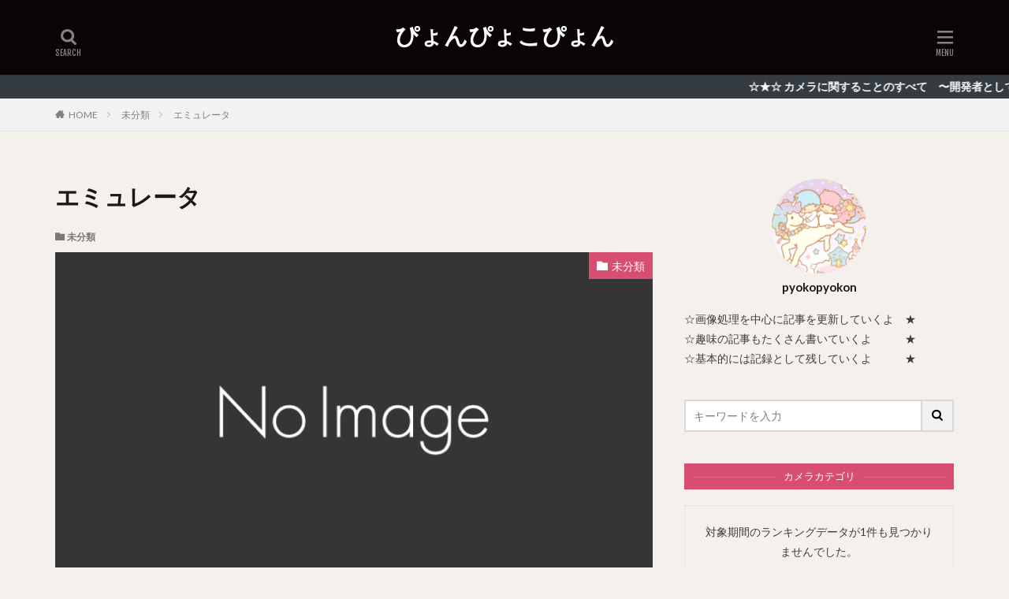

--- FILE ---
content_type: text/html; charset=UTF-8
request_url: https://pyokopyokon.com/2019/12/24/%E3%82%A8%E3%83%9F%E3%83%A5%E3%83%AC%E3%83%BC%E3%82%BF/
body_size: 13460
content:

<!DOCTYPE html>

<html lang="ja" prefix="og: http://ogp.me/ns#" class="t-html 
">

<head prefix="og: http://ogp.me/ns# fb: http://ogp.me/ns/fb# article: http://ogp.me/ns/article#">
<meta charset="UTF-8">
<title>エミュレータ│ぴょんぴょこぴょん</title>
<meta name='robots' content='max-image-preview:large' />
<link rel='stylesheet' id='dashicons-css' href='https://pyokopyokon.com/wp-includes/css/dashicons.min.css?ver=6.3.7' type='text/css' media='all' />
<link rel='stylesheet' id='thickbox-css' href='https://pyokopyokon.com/wp-includes/js/thickbox/thickbox.css?ver=6.3.7' type='text/css' media='all' />
<link rel='stylesheet' id='wp-block-library-css' href='https://pyokopyokon.com/wp-includes/css/dist/block-library/style.min.css?ver=6.3.7' type='text/css' media='all' />
<style id='classic-theme-styles-inline-css' type='text/css'>
/*! This file is auto-generated */
.wp-block-button__link{color:#fff;background-color:#32373c;border-radius:9999px;box-shadow:none;text-decoration:none;padding:calc(.667em + 2px) calc(1.333em + 2px);font-size:1.125em}.wp-block-file__button{background:#32373c;color:#fff;text-decoration:none}
</style>
<style id='global-styles-inline-css' type='text/css'>
body{--wp--preset--color--black: #000000;--wp--preset--color--cyan-bluish-gray: #abb8c3;--wp--preset--color--white: #ffffff;--wp--preset--color--pale-pink: #f78da7;--wp--preset--color--vivid-red: #cf2e2e;--wp--preset--color--luminous-vivid-orange: #ff6900;--wp--preset--color--luminous-vivid-amber: #fcb900;--wp--preset--color--light-green-cyan: #7bdcb5;--wp--preset--color--vivid-green-cyan: #00d084;--wp--preset--color--pale-cyan-blue: #8ed1fc;--wp--preset--color--vivid-cyan-blue: #0693e3;--wp--preset--color--vivid-purple: #9b51e0;--wp--preset--gradient--vivid-cyan-blue-to-vivid-purple: linear-gradient(135deg,rgba(6,147,227,1) 0%,rgb(155,81,224) 100%);--wp--preset--gradient--light-green-cyan-to-vivid-green-cyan: linear-gradient(135deg,rgb(122,220,180) 0%,rgb(0,208,130) 100%);--wp--preset--gradient--luminous-vivid-amber-to-luminous-vivid-orange: linear-gradient(135deg,rgba(252,185,0,1) 0%,rgba(255,105,0,1) 100%);--wp--preset--gradient--luminous-vivid-orange-to-vivid-red: linear-gradient(135deg,rgba(255,105,0,1) 0%,rgb(207,46,46) 100%);--wp--preset--gradient--very-light-gray-to-cyan-bluish-gray: linear-gradient(135deg,rgb(238,238,238) 0%,rgb(169,184,195) 100%);--wp--preset--gradient--cool-to-warm-spectrum: linear-gradient(135deg,rgb(74,234,220) 0%,rgb(151,120,209) 20%,rgb(207,42,186) 40%,rgb(238,44,130) 60%,rgb(251,105,98) 80%,rgb(254,248,76) 100%);--wp--preset--gradient--blush-light-purple: linear-gradient(135deg,rgb(255,206,236) 0%,rgb(152,150,240) 100%);--wp--preset--gradient--blush-bordeaux: linear-gradient(135deg,rgb(254,205,165) 0%,rgb(254,45,45) 50%,rgb(107,0,62) 100%);--wp--preset--gradient--luminous-dusk: linear-gradient(135deg,rgb(255,203,112) 0%,rgb(199,81,192) 50%,rgb(65,88,208) 100%);--wp--preset--gradient--pale-ocean: linear-gradient(135deg,rgb(255,245,203) 0%,rgb(182,227,212) 50%,rgb(51,167,181) 100%);--wp--preset--gradient--electric-grass: linear-gradient(135deg,rgb(202,248,128) 0%,rgb(113,206,126) 100%);--wp--preset--gradient--midnight: linear-gradient(135deg,rgb(2,3,129) 0%,rgb(40,116,252) 100%);--wp--preset--font-size--small: 13px;--wp--preset--font-size--medium: 20px;--wp--preset--font-size--large: 36px;--wp--preset--font-size--x-large: 42px;--wp--preset--spacing--20: 0.44rem;--wp--preset--spacing--30: 0.67rem;--wp--preset--spacing--40: 1rem;--wp--preset--spacing--50: 1.5rem;--wp--preset--spacing--60: 2.25rem;--wp--preset--spacing--70: 3.38rem;--wp--preset--spacing--80: 5.06rem;--wp--preset--shadow--natural: 6px 6px 9px rgba(0, 0, 0, 0.2);--wp--preset--shadow--deep: 12px 12px 50px rgba(0, 0, 0, 0.4);--wp--preset--shadow--sharp: 6px 6px 0px rgba(0, 0, 0, 0.2);--wp--preset--shadow--outlined: 6px 6px 0px -3px rgba(255, 255, 255, 1), 6px 6px rgba(0, 0, 0, 1);--wp--preset--shadow--crisp: 6px 6px 0px rgba(0, 0, 0, 1);}:where(.is-layout-flex){gap: 0.5em;}:where(.is-layout-grid){gap: 0.5em;}body .is-layout-flow > .alignleft{float: left;margin-inline-start: 0;margin-inline-end: 2em;}body .is-layout-flow > .alignright{float: right;margin-inline-start: 2em;margin-inline-end: 0;}body .is-layout-flow > .aligncenter{margin-left: auto !important;margin-right: auto !important;}body .is-layout-constrained > .alignleft{float: left;margin-inline-start: 0;margin-inline-end: 2em;}body .is-layout-constrained > .alignright{float: right;margin-inline-start: 2em;margin-inline-end: 0;}body .is-layout-constrained > .aligncenter{margin-left: auto !important;margin-right: auto !important;}body .is-layout-constrained > :where(:not(.alignleft):not(.alignright):not(.alignfull)){max-width: var(--wp--style--global--content-size);margin-left: auto !important;margin-right: auto !important;}body .is-layout-constrained > .alignwide{max-width: var(--wp--style--global--wide-size);}body .is-layout-flex{display: flex;}body .is-layout-flex{flex-wrap: wrap;align-items: center;}body .is-layout-flex > *{margin: 0;}body .is-layout-grid{display: grid;}body .is-layout-grid > *{margin: 0;}:where(.wp-block-columns.is-layout-flex){gap: 2em;}:where(.wp-block-columns.is-layout-grid){gap: 2em;}:where(.wp-block-post-template.is-layout-flex){gap: 1.25em;}:where(.wp-block-post-template.is-layout-grid){gap: 1.25em;}.has-black-color{color: var(--wp--preset--color--black) !important;}.has-cyan-bluish-gray-color{color: var(--wp--preset--color--cyan-bluish-gray) !important;}.has-white-color{color: var(--wp--preset--color--white) !important;}.has-pale-pink-color{color: var(--wp--preset--color--pale-pink) !important;}.has-vivid-red-color{color: var(--wp--preset--color--vivid-red) !important;}.has-luminous-vivid-orange-color{color: var(--wp--preset--color--luminous-vivid-orange) !important;}.has-luminous-vivid-amber-color{color: var(--wp--preset--color--luminous-vivid-amber) !important;}.has-light-green-cyan-color{color: var(--wp--preset--color--light-green-cyan) !important;}.has-vivid-green-cyan-color{color: var(--wp--preset--color--vivid-green-cyan) !important;}.has-pale-cyan-blue-color{color: var(--wp--preset--color--pale-cyan-blue) !important;}.has-vivid-cyan-blue-color{color: var(--wp--preset--color--vivid-cyan-blue) !important;}.has-vivid-purple-color{color: var(--wp--preset--color--vivid-purple) !important;}.has-black-background-color{background-color: var(--wp--preset--color--black) !important;}.has-cyan-bluish-gray-background-color{background-color: var(--wp--preset--color--cyan-bluish-gray) !important;}.has-white-background-color{background-color: var(--wp--preset--color--white) !important;}.has-pale-pink-background-color{background-color: var(--wp--preset--color--pale-pink) !important;}.has-vivid-red-background-color{background-color: var(--wp--preset--color--vivid-red) !important;}.has-luminous-vivid-orange-background-color{background-color: var(--wp--preset--color--luminous-vivid-orange) !important;}.has-luminous-vivid-amber-background-color{background-color: var(--wp--preset--color--luminous-vivid-amber) !important;}.has-light-green-cyan-background-color{background-color: var(--wp--preset--color--light-green-cyan) !important;}.has-vivid-green-cyan-background-color{background-color: var(--wp--preset--color--vivid-green-cyan) !important;}.has-pale-cyan-blue-background-color{background-color: var(--wp--preset--color--pale-cyan-blue) !important;}.has-vivid-cyan-blue-background-color{background-color: var(--wp--preset--color--vivid-cyan-blue) !important;}.has-vivid-purple-background-color{background-color: var(--wp--preset--color--vivid-purple) !important;}.has-black-border-color{border-color: var(--wp--preset--color--black) !important;}.has-cyan-bluish-gray-border-color{border-color: var(--wp--preset--color--cyan-bluish-gray) !important;}.has-white-border-color{border-color: var(--wp--preset--color--white) !important;}.has-pale-pink-border-color{border-color: var(--wp--preset--color--pale-pink) !important;}.has-vivid-red-border-color{border-color: var(--wp--preset--color--vivid-red) !important;}.has-luminous-vivid-orange-border-color{border-color: var(--wp--preset--color--luminous-vivid-orange) !important;}.has-luminous-vivid-amber-border-color{border-color: var(--wp--preset--color--luminous-vivid-amber) !important;}.has-light-green-cyan-border-color{border-color: var(--wp--preset--color--light-green-cyan) !important;}.has-vivid-green-cyan-border-color{border-color: var(--wp--preset--color--vivid-green-cyan) !important;}.has-pale-cyan-blue-border-color{border-color: var(--wp--preset--color--pale-cyan-blue) !important;}.has-vivid-cyan-blue-border-color{border-color: var(--wp--preset--color--vivid-cyan-blue) !important;}.has-vivid-purple-border-color{border-color: var(--wp--preset--color--vivid-purple) !important;}.has-vivid-cyan-blue-to-vivid-purple-gradient-background{background: var(--wp--preset--gradient--vivid-cyan-blue-to-vivid-purple) !important;}.has-light-green-cyan-to-vivid-green-cyan-gradient-background{background: var(--wp--preset--gradient--light-green-cyan-to-vivid-green-cyan) !important;}.has-luminous-vivid-amber-to-luminous-vivid-orange-gradient-background{background: var(--wp--preset--gradient--luminous-vivid-amber-to-luminous-vivid-orange) !important;}.has-luminous-vivid-orange-to-vivid-red-gradient-background{background: var(--wp--preset--gradient--luminous-vivid-orange-to-vivid-red) !important;}.has-very-light-gray-to-cyan-bluish-gray-gradient-background{background: var(--wp--preset--gradient--very-light-gray-to-cyan-bluish-gray) !important;}.has-cool-to-warm-spectrum-gradient-background{background: var(--wp--preset--gradient--cool-to-warm-spectrum) !important;}.has-blush-light-purple-gradient-background{background: var(--wp--preset--gradient--blush-light-purple) !important;}.has-blush-bordeaux-gradient-background{background: var(--wp--preset--gradient--blush-bordeaux) !important;}.has-luminous-dusk-gradient-background{background: var(--wp--preset--gradient--luminous-dusk) !important;}.has-pale-ocean-gradient-background{background: var(--wp--preset--gradient--pale-ocean) !important;}.has-electric-grass-gradient-background{background: var(--wp--preset--gradient--electric-grass) !important;}.has-midnight-gradient-background{background: var(--wp--preset--gradient--midnight) !important;}.has-small-font-size{font-size: var(--wp--preset--font-size--small) !important;}.has-medium-font-size{font-size: var(--wp--preset--font-size--medium) !important;}.has-large-font-size{font-size: var(--wp--preset--font-size--large) !important;}.has-x-large-font-size{font-size: var(--wp--preset--font-size--x-large) !important;}
.wp-block-navigation a:where(:not(.wp-element-button)){color: inherit;}
:where(.wp-block-post-template.is-layout-flex){gap: 1.25em;}:where(.wp-block-post-template.is-layout-grid){gap: 1.25em;}
:where(.wp-block-columns.is-layout-flex){gap: 2em;}:where(.wp-block-columns.is-layout-grid){gap: 2em;}
.wp-block-pullquote{font-size: 1.5em;line-height: 1.6;}
</style>
<link rel='stylesheet' id='ppress-frontend-css' href='https://pyokopyokon.com/wp-content/plugins/wp-user-avatar/assets/css/frontend.min.css?ver=4.13.0' type='text/css' media='all' />
<link rel='stylesheet' id='ppress-flatpickr-css' href='https://pyokopyokon.com/wp-content/plugins/wp-user-avatar/assets/flatpickr/flatpickr.min.css?ver=4.13.0' type='text/css' media='all' />
<link rel='stylesheet' id='ppress-select2-css' href='https://pyokopyokon.com/wp-content/plugins/wp-user-avatar/assets/select2/select2.min.css?ver=6.3.7' type='text/css' media='all' />
<script src='https://pyokopyokon.com/wp-includes/js/jquery/jquery.min.js?ver=3.7.0' id='jquery-core-js'></script>
<script src='https://pyokopyokon.com/wp-includes/js/jquery/jquery-migrate.min.js?ver=3.4.1' id='jquery-migrate-js'></script>
<script src='https://pyokopyokon.com/wp-content/plugins/wp-user-avatar/assets/flatpickr/flatpickr.min.js?ver=4.13.0' id='ppress-flatpickr-js'></script>
<script src='https://pyokopyokon.com/wp-content/plugins/wp-user-avatar/assets/select2/select2.min.js?ver=4.13.0' id='ppress-select2-js'></script>
<link rel="https://api.w.org/" href="https://pyokopyokon.com/wp-json/" /><link rel="alternate" type="application/json" href="https://pyokopyokon.com/wp-json/wp/v2/posts/5479" /><link rel="alternate" type="application/json+oembed" href="https://pyokopyokon.com/wp-json/oembed/1.0/embed?url=https%3A%2F%2Fpyokopyokon.com%2F2019%2F12%2F24%2F%25e3%2582%25a8%25e3%2583%259f%25e3%2583%25a5%25e3%2583%25ac%25e3%2583%25bc%25e3%2582%25bf%2F" />
<link rel="alternate" type="text/xml+oembed" href="https://pyokopyokon.com/wp-json/oembed/1.0/embed?url=https%3A%2F%2Fpyokopyokon.com%2F2019%2F12%2F24%2F%25e3%2582%25a8%25e3%2583%259f%25e3%2583%25a5%25e3%2583%25ac%25e3%2583%25bc%25e3%2582%25bf%2F&#038;format=xml" />
<link class="css-async" rel href="https://pyokopyokon.com/wp-content/themes/the-thor/css/icon.min.css">
<link class="css-async" rel href="https://fonts.googleapis.com/css?family=Lato:100,300,400,700,900">
<link class="css-async" rel href="https://fonts.googleapis.com/css?family=Fjalla+One">
<link rel="stylesheet" href="https://fonts.googleapis.com/css?family=Noto+Sans+JP:100,200,300,400,500,600,700,800,900">
<link rel="stylesheet" href="https://pyokopyokon.com/wp-content/themes/the-thor/style.min.css">
<link class="css-async" rel href="https://pyokopyokon.com/wp-content/themes/the-thor-child/style-user.css?1552041810">
<link rel="canonical" href="https://pyokopyokon.com/2019/12/24/%e3%82%a8%e3%83%9f%e3%83%a5%e3%83%ac%e3%83%bc%e3%82%bf/" />
<script src="https://ajax.googleapis.com/ajax/libs/jquery/1.12.4/jquery.min.js"></script>
<meta http-equiv="X-UA-Compatible" content="IE=edge">
<meta name="viewport" content="width=device-width, initial-scale=1, viewport-fit=cover"/>
<style>
.widget.widget_nav_menu ul.menu{border-color: rgba(216,78,115,0.15);}.widget.widget_nav_menu ul.menu li{border-color: rgba(216,78,115,0.75);}.widget.widget_nav_menu ul.menu .sub-menu li{border-color: rgba(216,78,115,0.15);}.widget.widget_nav_menu ul.menu .sub-menu li .sub-menu li:first-child{border-color: rgba(216,78,115,0.15);}.widget.widget_nav_menu ul.menu li a:hover{background-color: rgba(216,78,115,0.75);}.widget.widget_nav_menu ul.menu .current-menu-item > a{background-color: rgba(216,78,115,0.75);}.widget.widget_nav_menu ul.menu li .sub-menu li a:before {color:#d84e73;}.widget.widget_nav_menu ul.menu li a{background-color:#d84e73;}.widget.widget_nav_menu ul.menu .sub-menu a:hover{color:#d84e73;}.widget.widget_nav_menu ul.menu .sub-menu .current-menu-item a{color:#d84e73;}.widget.widget_categories ul{border-color: rgba(216,78,115,0.15);}.widget.widget_categories ul li{border-color: rgba(216,78,115,0.75);}.widget.widget_categories ul .children li{border-color: rgba(216,78,115,0.15);}.widget.widget_categories ul .children li .children li:first-child{border-color: rgba(216,78,115,0.15);}.widget.widget_categories ul li a:hover{background-color: rgba(216,78,115,0.75);}.widget.widget_categories ul .current-menu-item > a{background-color: rgba(216,78,115,0.75);}.widget.widget_categories ul li .children li a:before {color:#d84e73;}.widget.widget_categories ul li a{background-color:#d84e73;}.widget.widget_categories ul .children a:hover{color:#d84e73;}.widget.widget_categories ul .children .current-menu-item a{color:#d84e73;}.widgetSearch__input:hover{border-color:#d84e73;}.widgetCatTitle{background-color:#d84e73;}.widgetCatTitle__inner{background-color:#d84e73;}.widgetSearch__submit:hover{background-color:#d84e73;}.widgetProfile__sns{background-color:#d84e73;}.widget.widget_calendar .calendar_wrap tbody a:hover{background-color:#d84e73;}.widget ul li a:hover{color:#d84e73;}.widget.widget_rss .rsswidget:hover{color:#d84e73;}.widget.widget_tag_cloud a:hover{background-color:#d84e73;}.widget select:hover{border-color:#d84e73;}.widgetSearch__checkLabel:hover:after{border-color:#d84e73;}.widgetSearch__check:checked .widgetSearch__checkLabel:before, .widgetSearch__check:checked + .widgetSearch__checkLabel:before{border-color:#d84e73;}.widgetTab__item.current{border-top-color:#d84e73;}.widgetTab__item:hover{border-top-color:#d84e73;}.searchHead__title{background-color:#d84e73;}.searchHead__submit:hover{color:#d84e73;}.menuBtn__close:hover{color:#d84e73;}.menuBtn__link:hover{color:#d84e73;}@media only screen and (min-width: 992px){.menuBtn__link {background-color:#d84e73;}}.t-headerCenter .menuBtn__link:hover{color:#d84e73;}.searchBtn__close:hover{color:#d84e73;}.searchBtn__link:hover{color:#d84e73;}.breadcrumb__item a:hover{color:#d84e73;}.pager__item{color:#d84e73;}.pager__item:hover, .pager__item-current{background-color:#d84e73; color:#fff;}.page-numbers{color:#d84e73;}.page-numbers:hover, .page-numbers.current{background-color:#d84e73; color:#fff;}.pagePager__item{color:#d84e73;}.pagePager__item:hover, .pagePager__item-current{background-color:#d84e73; color:#fff;}.heading a:hover{color:#d84e73;}.eyecatch__cat{background-color:#d84e73;}.the__category{background-color:#d84e73;}.dateList__item a:hover{color:#d84e73;}.controllerFooter__item:last-child{background-color:#d84e73;}.controllerFooter__close{background-color:#d84e73;}.bottomFooter__topBtn{background-color:#d84e73;}.mask-color{background-color:#d84e73;}.mask-colorgray{background-color:#d84e73;}.pickup3__item{background-color:#d84e73;}.categoryBox__title{color:#d84e73;}.comments__list .comment-meta{background-color:#d84e73;}.comment-respond .submit{background-color:#d84e73;}.prevNext__pop{background-color:#d84e73;}.swiper-pagination-bullet-active{background-color:#d84e73;}.swiper-slider .swiper-button-next, .swiper-slider .swiper-container-rtl .swiper-button-prev, .swiper-slider .swiper-button-prev, .swiper-slider .swiper-container-rtl .swiper-button-next	{background-color:#d84e73;}body{background:#f4f0eb;}.infoHead{background-color:#343c42;}.t-headerColor .l-header{background-color:#0a0505;}.t-headerColor .globalNavi::before{background: -webkit-gradient(linear,left top,right top,color-stop(0%,rgba(255,255,255,0)),color-stop(100%,#0a0505));}.t-headerColor .subNavi__link-pickup:hover{color:#0a0505;}.snsFooter{background-color:#65677a}.widget-main .heading.heading-widget{background-color:#d84e73}.widget-main .heading.heading-widgetsimple{background-color:#d84e73}.widget-main .heading.heading-widgetsimplewide{background-color:#d84e73}.widget-main .heading.heading-widgetwide{background-color:#d84e73}.widget-main .heading.heading-widgetbottom:before{border-color:#d84e73}.widget-main .heading.heading-widgetborder{border-color:#d84e73}.widget-main .heading.heading-widgetborder::before,.widget-main .heading.heading-widgetborder::after{background-color:#d84e73}.widget-side .heading.heading-widget{background-color:#d84e73}.widget-side .heading.heading-widgetsimple{background-color:#d84e73}.widget-side .heading.heading-widgetsimplewide{background-color:#d84e73}.widget-side .heading.heading-widgetwide{background-color:#d84e73}.widget-side .heading.heading-widgetbottom:before{border-color:#d84e73}.widget-side .heading.heading-widgetborder{border-color:#d84e73}.widget-side .heading.heading-widgetborder::before,.widget-side .heading.heading-widgetborder::after{background-color:#d84e73}.widget-foot .heading.heading-widget{background-color:#d84e73}.widget-foot .heading.heading-widgetsimple{background-color:#d84e73}.widget-foot .heading.heading-widgetsimplewide{background-color:#d84e73}.widget-foot .heading.heading-widgetwide{background-color:#d84e73}.widget-foot .heading.heading-widgetbottom:before{border-color:#d84e73}.widget-foot .heading.heading-widgetborder{border-color:#d84e73}.widget-foot .heading.heading-widgetborder::before,.widget-foot .heading.heading-widgetborder::after{background-color:#d84e73}.widget-menu .heading.heading-widget{background-color:#d84e73}.widget-menu .heading.heading-widgetsimple{background-color:#d84e73}.widget-menu .heading.heading-widgetsimplewide{background-color:#d84e73}.widget-menu .heading.heading-widgetwide{background-color:#d84e73}.widget-menu .heading.heading-widgetbottom:before{border-color:#d84e73}.widget-menu .heading.heading-widgetborder{border-color:#d84e73}.widget-menu .heading.heading-widgetborder::before,.widget-menu .heading.heading-widgetborder::after{background-color:#d84e73}.swiper-slider{height: 300px;}@media only screen and (min-width: 768px){.swiper-slider {height: 600px;}}.swiper-slide3.mask.mask-colorgray{background-color:#6195a8}.pickupHead{background-color:#5e5e5e}.rankingBox__bg{background-color:#d84e73}.commonCtr__bg.mask.mask-colorgray{background-color:#d84e73}.the__ribbon{background-color:#c65151}.the__ribbon:after{border-left-color:#c65151; border-right-color:#c65151}.eyecatch__link.eyecatch__link-mask:hover::after{content: "[ DETAIL ]";}.eyecatch__link.eyecatch__link-maskzoom:hover::after{content: "[ DETAIL ]";}.eyecatch__link.eyecatch__link-maskzoomrotate:hover::after{content: "[ DETAIL ]";}.content .afTagBox__btnDetail{background-color:#d84e73;}.widget .widgetAfTag__btnDetail{background-color:#d84e73;}.content .afTagBox__btnAf{background-color:#d84e73;}.widget .widgetAfTag__btnAf{background-color:#d84e73;}.content a{color:#d84e73;}.phrase a{color:#d84e73;}.content .sitemap li a:hover{color:#d84e73;}.content h2 a:hover,.content h3 a:hover,.content h4 a:hover,.content h5 a:hover{color:#d84e73;}.content ul.menu li a:hover{color:#d84e73;}.content .es-LiconBox:before{background-color:#a83f3f;}.content .es-LiconCircle:before{background-color:#a83f3f;}.content .es-BTiconBox:before{background-color:#a83f3f;}.content .es-BTiconCircle:before{background-color:#a83f3f;}.content .es-BiconObi{border-color:#a83f3f;}.content .es-BiconCorner:before{background-color:#a83f3f;}.content .es-BiconCircle:before{background-color:#a83f3f;}.content .es-BmarkHatena::before{background-color:#005293;}.content .es-BmarkExcl::before{background-color:#b60105;}.content .es-BmarkQ::before{background-color:#005293;}.content .es-BmarkQ::after{border-top-color:#005293;}.content .es-BmarkA::before{color:#b60105;}.content .es-BsubTradi::before{color:#ffffff;background-color:#b60105;border-color:#b60105;}.btn__link-primary{color:#ffffff; background-color:#bf416f;}.content .btn__link-primary{color:#ffffff; background-color:#bf416f;}.searchBtn__contentInner .btn__link-search{color:#ffffff; background-color:#bf416f;}.btn__link-secondary{color:#ffffff; background-color:#bf416f;}.content .btn__link-secondary{color:#ffffff; background-color:#bf416f;}.btn__link-search{color:#ffffff; background-color:#bf416f;}.btn__link-normal{color:#bf416f;}.content .btn__link-normal{color:#bf416f;}.btn__link-normal:hover{background-color:#bf416f;}.content .btn__link-normal:hover{background-color:#bf416f;}.comments__list .comment-reply-link{color:#bf416f;}.comments__list .comment-reply-link:hover{background-color:#bf416f;}@media only screen and (min-width: 992px){.subNavi__link-pickup{color:#bf416f;}}@media only screen and (min-width: 992px){.subNavi__link-pickup:hover{background-color:#bf416f;}}.partsH2-45 h2{color:#191919; background:linear-gradient(#d1ffe2 0%, #dbd5ef 100%); border-color:#dbd5ef;}.partsH3-8 h3{color:#191919;}.partsH3-8 h3::after{background: linear-gradient(to right, #dba4ea, #89b7d6);}.content h4{color:#191919}.content h5{color:#191919}.content ul > li::before{color:#bf3b62;}.partsUl-1 ul{color:#191919; background-color:#eae5ea;}.content ol > li::before{color:#a83f3f; border-color:#a83f3f;}.content ol > li > ol > li::before{background-color:#a83f3f; border-color:#a83f3f;}.content ol > li > ol > li > ol > li::before{color:#a83f3f; border-color:#a83f3f;}.content ol{color:#191919;}.content .balloon .balloon__text{color:#191919; background-color:#f2f2f2;}.content .balloon .balloon__text-left:before{border-left-color:#f2f2f2;}.content .balloon .balloon__text-right:before{border-right-color:#f2f2f2;}.content .balloon-boder .balloon__text{color:#191919; background-color:#ffffff;  border-color:#d8d8d8;}.content .balloon-boder .balloon__text-left:before{border-left-color:#d8d8d8;}.content .balloon-boder .balloon__text-left:after{border-left-color:#ffffff;}.content .balloon-boder .balloon__text-right:before{border-right-color:#d8d8d8;}.content .balloon-boder .balloon__text-right:after{border-right-color:#ffffff;}.content blockquote{color:#191919; background-color:#f2f2f2;}.content blockquote::before{color:#d8d8d8;}.content table{color:#191919; border-top-color:#E5E5E5; border-left-color:#E5E5E5;}.content table th{background:#7f7f7f; color:#ffffff; ;border-right-color:#E5E5E5; border-bottom-color:#E5E5E5;}.content table td{background:#ffffff; ;border-right-color:#E5E5E5; border-bottom-color:#E5E5E5;}.content table tr:nth-child(odd) td{background-color:#f2f2f2;}
</style>
<link rel="icon" href="https://pyokopyokon.com/wp-content/uploads/2019/03/cropped-DSC_2440-2-e1557035843470-32x32.jpg" sizes="32x32" />
<link rel="icon" href="https://pyokopyokon.com/wp-content/uploads/2019/03/cropped-DSC_2440-2-e1557035843470-192x192.jpg" sizes="192x192" />
<link rel="apple-touch-icon" href="https://pyokopyokon.com/wp-content/uploads/2019/03/cropped-DSC_2440-2-e1557035843470-180x180.jpg" />
<meta name="msapplication-TileImage" content="https://pyokopyokon.com/wp-content/uploads/2019/03/cropped-DSC_2440-2-e1557035843470-270x270.jpg" />
		<style type="text/css" id="wp-custom-css">
			/*内部リンクの背景色*/
.content .sitecard {
		border:1px solid #42adf5; /*枠線*/
	margin-top: 20px; /*外側上余白設定*/
	background-color: #ffffff;
}

.content .sitecard__subtitle { /*左上サブタイトル*/
	color: #ffffff; /*文字色*/
	background: #42adf5; /*背景色*/
}		</style>
		<meta property="og:site_name" content="ぴょんぴょこぴょん" />
<meta property="og:type" content="article" />
<meta property="og:title" content="エミュレータ" />
<meta property="og:description" content="★　この記事では、エミュレータについてわかりやすく説明することを目標　　としています。随時更新します。 目次 1 ◎ エミュレータ ◎ エミュレータ ☆エミュレータとは、装置やソフトウェア、システムの挙動を模倣し、代替として用いることができ" />
<meta property="og:url" content="https://pyokopyokon.com/2019/12/24/%e3%82%a8%e3%83%9f%e3%83%a5%e3%83%ac%e3%83%bc%e3%82%bf/" />
<meta property="og:image" content="https://pyokopyokon.com/wp-content/themes/the-thor/img/img_no_768.gif" />
<meta name="twitter:card" content="summary" />
<meta name="twitter:site" content="@" />


</head>
<body class=" t-logoSp25 t-logoPc50 t-naviNoneSp t-headerCenter t-headerColor" id="top">


  <!--l-header-->
  <header class="l-header">
    <div class="container container-header">

      <!--logo-->
			<p class="siteTitle">
				<a class="siteTitle__link" href="https://pyokopyokon.com">
											ぴょんぴょこぴょん					        </a>
      </p>      <!--/logo-->


      

			

            <!--searchBtn-->
			<div class="searchBtn searchBtn-right ">
        <input class="searchBtn__checkbox" id="searchBtn-checkbox" type="checkbox">
        <label class="searchBtn__link searchBtn__link-text icon-search" for="searchBtn-checkbox"></label>
        <label class="searchBtn__unshown" for="searchBtn-checkbox"></label>

        <div class="searchBtn__content">
          <div class="searchBtn__scroll">
            <label class="searchBtn__close" for="searchBtn-checkbox"><i class="icon-close"></i>CLOSE</label>
            <div class="searchBtn__contentInner">
              <aside class="widget">
  <div class="widgetSearch">
    <form method="get" action="https://pyokopyokon.com" target="_top">
  <div class="widgetSearch__contents">
    <h3 class="heading heading-tertiary">キーワード</h3>
    <input class="widgetSearch__input widgetSearch__input-max" type="text" name="s" placeholder="キーワードを入力" value="">

    
  </div>

  <div class="widgetSearch__contents">
    <h3 class="heading heading-tertiary">カテゴリー</h3>
	<select  name='cat' id='cat_696fcb3d656fd' class='widgetSearch__select'>
	<option value=''>カテゴリーを選択</option>
	<option class="level-0" value="1">未分類</option>
	<option class="level-0" value="4">コンピュータ工学</option>
	<option class="level-0" value="5">画像処理</option>
	<option class="level-0" value="6">画像認識</option>
	<option class="level-0" value="7">カメラ</option>
	<option class="level-0" value="9">カメラ旅</option>
	<option class="level-0" value="10">カメラ旅</option>
	<option class="level-0" value="11">カメラ購入</option>
	<option class="level-0" value="12">ライカ</option>
	<option class="level-0" value="13">画像認識</option>
	<option class="level-0" value="14">趣味</option>
	<option class="level-0" value="15">麻雀</option>
	<option class="level-0" value="16">ユニコーン</option>
	<option class="level-0" value="17">料理</option>
	<option class="level-0" value="18">プログラミング</option>
	<option class="level-0" value="19">C++</option>
	<option class="level-0" value="21">ソフトウェアエンジニアリング</option>
	<option class="level-0" value="23">AI(人工知能)</option>
	<option class="level-0" value="24">ML(機械学習)</option>
	<option class="level-0" value="25">プロジェクトマネジメント</option>
	<option class="level-0" value="26">UML</option>
	<option class="level-0" value="28">カメラ(development)</option>
	<option class="level-0" value="29">カメラ(hardware)</option>
	<option class="level-0" value="30">カメラ(software)</option>
	<option class="level-0" value="31">イメージセンサ</option>
	<option class="level-0" value="32">機械学習ライブラリ</option>
	<option class="level-0" value="33">レンズ</option>
	<option class="level-0" value="34">AIサービス</option>
	<option class="level-0" value="35">画像処理試験</option>
	<option class="level-0" value="36">コンピュータ</option>
	<option class="level-0" value="37">ソフトウェア</option>
	<option class="level-0" value="38">OS</option>
	<option class="level-0" value="39">ハードウェア</option>
	<option class="level-0" value="40">政治・経済</option>
	<option class="level-0" value="41">技術</option>
	<option class="level-0" value="42">数学・物理</option>
	<option class="level-0" value="43">映画</option>
	<option class="level-0" value="44">市場調査</option>
	<option class="level-0" value="45">自己○○</option>
	<option class="level-0" value="46">英語</option>
	<option class="level-0" value="47">TOEIC</option>
</select>
  </div>

  	<div class="widgetSearch__tag">
    <h3 class="heading heading-tertiary">タグ</h3>
    <label><input class="widgetSearch__check" type="checkbox" name="tag[]" value="ai%e4%ba%ba%e5%b7%a5%e7%9f%a5%e8%83%bd" /><span class="widgetSearch__checkLabel">AI(人工知能)</span></label>  </div>
  
  <div class="btn btn-search">
    <button class="btn__link btn__link-search" type="submit" value="search">検索</button>
  </div>
</form>
  </div>
</aside>
            </div>
          </div>
        </div>
      </div>
			<!--/searchBtn-->
      

            <!--menuBtn-->
			<div class="menuBtn ">
        <input class="menuBtn__checkbox" id="menuBtn-checkbox" type="checkbox">
        <label class="menuBtn__link menuBtn__link-text icon-menu" for="menuBtn-checkbox"></label>
        <label class="menuBtn__unshown" for="menuBtn-checkbox"></label>
        <div class="menuBtn__content">
          <div class="menuBtn__scroll">
            <label class="menuBtn__close" for="menuBtn-checkbox"><i class="icon-close"></i>CLOSE</label>
            <div class="menuBtn__contentInner">
															<nav class="menuBtn__navi">
	              		                	<div class="btn btn-center"><a class="btn__link btn__link-normal" href="https://www.instagram.com/happyokon2/">do it</a></div>
										                <ul class="menuBtn__naviList">
																					<li class="menuBtn__naviItem"><a class="menuBtn__naviLink icon-instagram" href="http://instagram.com/happyokon2"></a></li>
											                </ul>
								</nav>
	              															            </div>
          </div>
        </div>
			</div>
			<!--/menuBtn-->
      
    </div>
  </header>
  <!--/l-header-->


  <!--l-headerBottom-->
  <div class="l-headerBottom">

    
			    <div class="wider">
	      <!--infoHead-->
	      <div class="infoHead">
	        <a class="infoHead__text" href="https://fit-theme.com/the-thor/">	          ☆★☆ カメラに関することのすべて　〜開発者としてのカメラ・レンズとユーザーとしてのカメラ・レンズ〜 ☆★☆	        </a>	      </div>
	      <!--/infoHead-->
	    </div>
	  
	  
  </div>
  <!--l-headerBottom-->

  
  <div class="wider">
    <div class="breadcrumb"><ul class="breadcrumb__list container"><li class="breadcrumb__item icon-home"><a href="https://pyokopyokon.com">HOME</a></li><li class="breadcrumb__item"><a href="https://pyokopyokon.com/category/%e6%9c%aa%e5%88%86%e9%a1%9e/">未分類</a></li><li class="breadcrumb__item breadcrumb__item-current"><a href="https://pyokopyokon.com/2019/12/24/%e3%82%a8%e3%83%9f%e3%83%a5%e3%83%ac%e3%83%bc%e3%82%bf/">エミュレータ</a></li></ul></div>  </div>





  <!--l-wrapper-->
  <div class="l-wrapper">

    <!--l-main-->
        <main class="l-main">





      <div class="dividerBottom">


              <h1 class="heading heading-primary">エミュレータ</h1>

        <ul class="dateList dateList-main">
                                <li class="dateList__item icon-folder"><a href="https://pyokopyokon.com/category/%e6%9c%aa%e5%88%86%e9%a1%9e/" rel="category tag">未分類</a></li>
		                              </ul>

                <div class="eyecatch eyecatch-main">
          <span class="eyecatch__cat eyecatch__cat-big cc-bg1"><a href="https://pyokopyokon.com/category/%e6%9c%aa%e5%88%86%e9%a1%9e/">未分類</a></span>          <span class="eyecatch__link">
                      <img data-layzr="https://pyokopyokon.com/wp-content/themes/the-thor/img/img_no_768.gif" alt="NO IMAGE" src="https://pyokopyokon.com/wp-content/themes/the-thor/img/dummy.gif">
                    </span>
        </div>
        
      



        

        <!--postContents-->
        <div class="postContents">
          		    <aside class="social-top"><ul class="socialList socialList-type10">
<li class="socialList__item"><a class="socialList__link icon-facebook" href="http://www.facebook.com/sharer.php?u=https%3A%2F%2Fpyokopyokon.com%2F2019%2F12%2F24%2F%25e3%2582%25a8%25e3%2583%259f%25e3%2583%25a5%25e3%2583%25ac%25e3%2583%25bc%25e3%2582%25bf%2F&amp;t=%E3%82%A8%E3%83%9F%E3%83%A5%E3%83%AC%E3%83%BC%E3%82%BF" target="_blank" title="Facebook"></a></li><li class="socialList__item"><a class="socialList__link icon-twitter" href="http://twitter.com/intent/tweet?text=%E3%82%A8%E3%83%9F%E3%83%A5%E3%83%AC%E3%83%BC%E3%82%BF&amp;https%3A%2F%2Fpyokopyokon.com%2F2019%2F12%2F24%2F%25e3%2582%25a8%25e3%2583%259f%25e3%2583%25a5%25e3%2583%25ac%25e3%2583%25bc%25e3%2582%25bf%2F&amp;url=https%3A%2F%2Fpyokopyokon.com%2F2019%2F12%2F24%2F%25e3%2582%25a8%25e3%2583%259f%25e3%2583%25a5%25e3%2583%25ac%25e3%2583%25bc%25e3%2582%25bf%2F" target="_blank" title="Twitter"></a></li><li class="socialList__item"><a class="socialList__link icon-line" href="http://line.naver.jp/R/msg/text/?%E3%82%A8%E3%83%9F%E3%83%A5%E3%83%AC%E3%83%BC%E3%82%BF%0D%0Ahttps%3A%2F%2Fpyokopyokon.com%2F2019%2F12%2F24%2F%25e3%2582%25a8%25e3%2583%259f%25e3%2583%25a5%25e3%2583%25ac%25e3%2583%25bc%25e3%2582%25bf%2F" target="_blank" title="LINE"></a></li></ul>
</aside>
          

		            <section class="content partsH2-45 partsH3-8 partsUl-1">
			<div class="ep-box es-BpaperRight es-grid bgc-VPsky es-BiconBg icon-pushpin bgc-VPlime"><span style="font-size: 14pt;">★　この記事では、エミュレータについてわかりやすく説明することを目標<br>　　としています。随時更新します。</span></div>



					<div class="outline">
					<span class="outline__title">目次</span>
					<input class="outline__toggle" id="outline__toggle" type="checkbox" checked>
					<label class="outline__switch" for="outline__toggle"></label>
					<ul class="outline__list outline__list-2"><li class="outline__item"><a class="outline__link" href="#outline_1__1"><span class="outline__number">1</span> ◎ エミュレータ</a></li></ul>
					</div><h2 id="outline_1__1" class="wp-block-heading">◎ エミュレータ</h2>



<p>☆エミュレータとは、装置やソフトウェア、システムの挙動を模倣し、代替として用いることができるソフトウェアなどのことです。<br>例えば、CPUやOSのエミュレータソフトを作成し、そのCPUやOS上で動作するソフトを別の環境で動作させるこができます。</p>
          </section>
          		  

                  </div>
        <!--/postContents-->


        



        
	    
		
	<!-- Prev Next記事 -->
	<ul class="prevNext">
					<li class="prevNext__item prevNext__item-prev">
				<div class="eyecatch">
					<div class="prevNext__pop">Prev</div>
					<a class="eyecatch__link
											 eyecatch__link-maskzoomrotate" href="https://pyokopyokon.com/2019/12/24/gnu-2/">

													<img data-layzr="https://pyokopyokon.com/wp-content/uploads/2019/12/blue-wildebeest-4694520_1920-375x250.jpg" alt="GNU" width="375" height="250" src="https://pyokopyokon.com/wp-content/themes/the-thor/img/dummy.gif">
						
						<div class="prevNext__title">
														<h3 class="heading heading-secondary">GNU</h3>
						</div>

					</a>
				</div>
			</li>
		
					<li class="prevNext__item prevNext__item-next">
				<div class="eyecatch">
					<div class="prevNext__pop">Next</div>
					<a class="eyecatch__link
											 eyecatch__link-maskzoomrotate" href="https://pyokopyokon.com/2019/12/24/shell/">

													<img data-layzr="https://pyokopyokon.com/wp-content/uploads/2019/12/shell-3480818_1920-375x250.jpg" alt="shell" width="375" height="250" src="https://pyokopyokon.com/wp-content/themes/the-thor/img/dummy.gif">
												<div class="prevNext__title">
														<h3 class="heading heading-secondary">shell</h3>
						</div>

					</a>
				</div>
			</li>
			</ul>
	<!-- /Prev Next記事 -->
<aside class="related"><h2 class="heading heading-sub">関連する記事</h2><ul class="related__list">
		<!-- 関連記事 -->
		<li class="related__item">
							<div class="eyecatch
				">

					<span class="eyecatch__cat cc-bg1"><a href="https://pyokopyokon.com/category/%e6%9c%aa%e5%88%86%e9%a1%9e/">未分類</a></span>					<a class="eyecatch__link
											 eyecatch__link-maskzoomrotate" href="https://pyokopyokon.com/2020/03/24/ai%e5%88%86%e9%87%8e%e3%81%a7%e6%b4%bb%e8%ba%8d%e3%81%99%e3%82%8b%e5%a4%a7%e5%ad%a6%e3%83%bb%e4%bc%81%e6%a5%ad/">

													<img data-layzr="https://pyokopyokon.com/wp-content/themes/the-thor/img/img_no_375.gif" alt="NO IMAGE" width="375" height="375" src="https://pyokopyokon.com/wp-content/themes/the-thor/img/dummy.gif">
											</a>

				</div>
			
			<div class="archive__contents
			">

												<h3 class="heading heading-secondary">
					<a href="https://pyokopyokon.com/2020/03/24/ai%e5%88%86%e9%87%8e%e3%81%a7%e6%b4%bb%e8%ba%8d%e3%81%99%e3%82%8b%e5%a4%a7%e5%ad%a6%e3%83%bb%e4%bc%81%e6%a5%ad/">AI分野で活躍する大学・企業</a>
				</h3>

			</div>
		</li>
		<!-- /関連記事 -->
		
		<!-- 関連記事 -->
		<li class="related__item">
							<div class="eyecatch
				">

					<span class="eyecatch__cat cc-bg1"><a href="https://pyokopyokon.com/category/%e6%9c%aa%e5%88%86%e9%a1%9e/">未分類</a></span>					<a class="eyecatch__link
											 eyecatch__link-maskzoomrotate" href="https://pyokopyokon.com/2019/06/10/%e3%82%ad%e3%83%bc%e3%82%a8%e3%83%b3%e3%82%b9%e3%81%ae%e7%a7%98%e5%af%86/">

													<img data-layzr="https://pyokopyokon.com/wp-content/uploads/2019/06/nature-1283976_1920-375x250.jpg" alt="成功を納めた企業の秘密" width="375" height="250" src="https://pyokopyokon.com/wp-content/themes/the-thor/img/dummy.gif">
											</a>

				</div>
			
			<div class="archive__contents
			">

												<h3 class="heading heading-secondary">
					<a href="https://pyokopyokon.com/2019/06/10/%e3%82%ad%e3%83%bc%e3%82%a8%e3%83%b3%e3%82%b9%e3%81%ae%e7%a7%98%e5%af%86/">成功を納めた企業の秘密</a>
				</h3>

			</div>
		</li>
		<!-- /関連記事 -->
		</ul></aside>
        <!-- コメント -->
                      <aside class="comments" id="comments">
        		
				
			<div id="respond" class="comment-respond">
		<h2 class="heading heading-secondary">コメントを書く <small><a rel="nofollow" id="cancel-comment-reply-link" href="/2019/12/24/%E3%82%A8%E3%83%9F%E3%83%A5%E3%83%AC%E3%83%BC%E3%82%BF/#respond" style="display:none;">コメントをキャンセル</a></small></h2><form action="https://pyokopyokon.com/wp-comments-post.php" method="post" id="commentform" class="comment-form"><p class="comment-notes"><span id="email-notes">メールアドレスが公開されることはありません。</span> <span class="required-field-message"><span class="required">※</span> が付いている欄は必須項目です</span></p><p class="comment-form-comment"><label for="comment">コメント <span class="required">※</span></label> <textarea id="comment" name="comment" cols="45" rows="8" maxlength="65525" required="required"></textarea></p><p class="comment-form-author"><label for="author">名前 <span class="required">※</span></label> <input id="author" name="author" type="text" value="" size="30" maxlength="245" autocomplete="name" required="required" /></p>
<p class="comment-form-email"><label for="email">メール <span class="required">※</span></label> <input id="email" name="email" type="text" value="" size="30" maxlength="100" aria-describedby="email-notes" autocomplete="email" required="required" /></p>
<p class="comment-form-url"><label for="url">サイト</label> <input id="url" name="url" type="text" value="" size="30" maxlength="200" autocomplete="url" /></p>
<p class="comment-form-cookies-consent"><input id="wp-comment-cookies-consent" name="wp-comment-cookies-consent" type="checkbox" value="yes" /> <label for="wp-comment-cookies-consent">次回のコメントで使用するためブラウザーに自分の名前、メールアドレス、サイトを保存する。</label></p>
<p class="form-submit"><input name="submit" type="submit" id="submit" class="submit" value="コメントを送信" /> <input type='hidden' name='comment_post_ID' value='5479' id='comment_post_ID' />
<input type='hidden' name='comment_parent' id='comment_parent' value='0' />
</p><p style="display: none !important;" class="akismet-fields-container" data-prefix="ak_"><label>&#916;<textarea name="ak_hp_textarea" cols="45" rows="8" maxlength="100"></textarea></label><input type="hidden" id="ak_js_1" name="ak_js" value="112"/><script>document.getElementById( "ak_js_1" ).setAttribute( "value", ( new Date() ).getTime() );</script></p></form>	</div><!-- #respond -->
	      </aside>
              <!-- /コメント -->





					<!-- PVカウンター -->
						<!-- /PVカウンター -->
		


      </div>

    </main>
    <!--/l-main-->

                  <!--l-sidebar-->
<div class="l-sidebar">	
	
  <aside class="widget widget-side  widget_fit_user_class">
        <div class="widgetProfile">
          <div class="widgetProfile__img"><img width="120" height="120" data-layzr="https://pyokopyokon.com/wp-content/uploads/2019/09/スクリーンショット-2019-09-15-17.11.09-150x150.png" alt="pyokopyokon" src="https://pyokopyokon.com/wp-content/themes/the-thor/img/dummy.gif"></div>
          <h3 class="widgetProfile__name">pyokopyokon</h3>
                    <p class="widgetProfile__text">☆画像処理を中心に記事を更新していくよ　★　　　☆趣味の記事もたくさん書いていくよ　　　★　　 　☆基本的には記録として残していくよ　　　★</p>                            </div>
		</aside><aside class="widget widget-side  widget_search"><form class="widgetSearch__flex" method="get" action="https://pyokopyokon.com" target="_top">
  <input class="widgetSearch__input" type="text" maxlength="50" name="s" placeholder="キーワードを入力" value="">
  <button class="widgetSearch__submit icon-search" type="submit" value="search"></button>
</form>
</aside>
  <div class="widgetSticky">
  <aside class="widget widget-side  widget_fit_ranking_categorie_class"><div class="widgetCatTitle cc-bg7"><span class="widgetCatTitle__inner cc-bg7">カメラカテゴリ</span></div><div id="categoryrankwidget-19463c1fe36c60b5c7126d3ecf0e0845">    <ol class="widgetArchive">        <li class="widgetArchive__item widgetArchive__item-no widgetArchive__item-offline rank-offline">            <div class="widgetArchive__contents ">                <p class="phrase phrase-tertiary">オフラインのためランキングが表示できません</p>            </div>        </li>    </ol></div></aside><aside class="widget widget-side  widget_fit_ranking_categorie_class"><div class="widgetCatTitle cc-bg5"><span class="widgetCatTitle__inner cc-bg5">画像処理カテゴリ</span></div><div id="categoryrankwidget-409cb08b37d85e3ac873508c18c795dd">    <ol class="widgetArchive">        <li class="widgetArchive__item widgetArchive__item-no widgetArchive__item-offline rank-offline">            <div class="widgetArchive__contents ">                <p class="phrase phrase-tertiary">オフラインのためランキングが表示できません</p>            </div>        </li>    </ol></div></aside><aside class="widget widget-side  widget_fit_ranking_categorie_class"><div class="widgetCatTitle cc-bg4"><span class="widgetCatTitle__inner cc-bg4">コンピュータ工学カテゴリ</span></div><div id="categoryrankwidget-8b2052f1d99820482043c32b9ac575db">    <ol class="widgetArchive">        <li class="widgetArchive__item widgetArchive__item-no widgetArchive__item-offline rank-offline">            <div class="widgetArchive__contents ">                <p class="phrase phrase-tertiary">オフラインのためランキングが表示できません</p>            </div>        </li>    </ol></div></aside>  </div>
	
</div>
<!--/l-sidebar-->

      	

  </div>
  <!--/l-wrapper-->









  


  <!-- schema -->
  <script type="application/ld+json">
    {
    "@context": "http://schema.org",
    "@type": "Article ",
    "mainEntityOfPage":{
      "@type": "WebPage",
      "@id": "https://pyokopyokon.com/2019/12/24/%e3%82%a8%e3%83%9f%e3%83%a5%e3%83%ac%e3%83%bc%e3%82%bf/"
    },
    "headline": "エミュレータ",
    "description": "★　この記事では、エミュレータについてわかりやすく説明することを目標　　としています。随時更新します。 目次 1 ◎ エミュレータ ◎ エミュレータ ☆エミュレータとは、装置やソフトウェア、システムの挙動を模倣し、代替として用いることができるソフトウェアなどのことです。例えば、CPUやOSのエミュレ [&hellip;]",
    "image": {
      "@type": "ImageObject",
      "url": "https://pyokopyokon.com/wp-content/themes/the-thor/img/img_no_768.gif",
      "width": "768px",
      "height": "432px"
    },
    "datePublished": "2019-12-24T23:11:37+0900",
    "dateModified": "2020-02-06T22:27:23+0900",
    "author": {
      "@type": "Person",
      "name": "pyokopyokon"
    },
    "publisher": {
      "@type": "Organization",
      "name": "ぴょんぴょこぴょん",
      "logo": {
        "@type": "ImageObject",
        "url": "https://pyokopyokon.com/wp-content/themes/the-thor/img/amp_default_logo.png",
        "width": "600px",
        "height": "60px"
      }
    }
  }
  </script>
  <!-- /schema -->



  <!--l-footerTop-->
  <div class="l-footerTop">

        <div class="wider">
      <!--commonCtr-->
      <div class="commonCtr">

        <div class="commonCtr__bg mask mask-colorgray">
                              <img class="commonCtr__bg" data-layzr="https://pyokopyokon.com/wp-content/uploads/2019/03/network-3424070-13-1280x768.jpg" alt=">画像という分野" width="1280" height="768" src="https://pyokopyokon.com/wp-content/themes/the-thor/img/dummy.gif">
                </div>

        <div class="container">

          <div class="commonCtr__container">
            <div class="commonCtr__contents">
              <h2 class="heading heading-commonCtr u-white">画像という分野</h2>                            <p class="phrase phrase-bottom u-white">
                画像に関連することを網羅していきます。<br>
<br>
ぜひお時間がある方はのぞいてみてください。              </p>
                                          <div class="btn btn-center">
                <a class="btn__link btn__link-primary" href="https://fit-theme.com/the-thor/">テーマダウンロード</a>
              </div>
                          </div>
                                      <div class="commonCtr__image">
              <img class="" data-layzr="https://pyokopyokon.com/wp-content/uploads/2019/03/business-3370832-12-768x512.jpg" alt="CTR IMG" width="768" height="512" src="https://pyokopyokon.com/wp-content/themes/the-thor/img/dummy.gif">
            </div>
                      </div>

        </div>

      </div>
      <!--commonCtr-->
    </div>
    
  </div>
  <!--/l-footerTop-->


  <!--l-footer-->
  <footer class="l-footer">

            <div class="wider">
      <!--snsFooter-->
      <div class="snsFooter">
        <div class="container">

          <ul class="snsFooter__list">
		              <li class="snsFooter__item"><a class="snsFooter__link icon-instagram" href="http://instagram.com/happyokon2"></a></li>
		            </ul>
        </div>
      </div>
      <!--/snsFooter-->
    </div>
    


    

    <div class="wider">
      <!--bottomFooter-->
      <div class="bottomFooter">
        <div class="container">

          
          <div class="bottomFooter__copyright">
          			© Copyright 2026 <a class="bottomFooter__link" href="https://pyokopyokon.com">ぴょんぴょこぴょん</a>.
                    </div>

          
        </div>
        <a href="#top" class="bottomFooter__topBtn" id="bottomFooter__topBtn"></a>
      </div>
      <!--/bottomFooter-->


    </div>


    
  </footer>
  <!-- /l-footer -->



			<script>
			var fitRankWidgetCount = fitRankWidgetCount || 0;
			jQuery(function($) {
				var rank = $('[id^=rankwidget]');
				var catrank = $('[id^=categoryrankwidget]');
				if ( 0 < rank.length || 0 < catrank.length ) {
					$( document ).on( 'fitGetRankWidgetEnd', function () {
						if ( ( rank.length + catrank.length ) === fitRankWidgetCount ) {
							setTimeout( function () {
								$('.widgetSticky').fitSidebar({
									wrapper : '.l-wrapper',
									responsiveWidth : 768
								});
							}, 200);
						}
					} );
				} else {
					$('.widgetSticky').fitSidebar({
						wrapper : '.l-wrapper',
						responsiveWidth : 768
					});
				}
			});
			</script>
			<script>Array.prototype.forEach.call(document.getElementsByClassName("css-async"), function(e){e.rel = "stylesheet"});</script>
		<script type="application/ld+json">
		{ "@context":"http://schema.org",
		  "@type": "BreadcrumbList",
		  "itemListElement":
		  [
		    {"@type": "ListItem","position": 1,"item":{"@id": "https://pyokopyokon.com","name": "HOME"}},
		    {"@type": "ListItem","position": 2,"item":{"@id": "https://pyokopyokon.com/category/%e6%9c%aa%e5%88%86%e9%a1%9e/","name": "未分類"}},
    {"@type": "ListItem","position": 3,"item":{"@id": "https://pyokopyokon.com/2019/12/24/%e3%82%a8%e3%83%9f%e3%83%a5%e3%83%ac%e3%83%bc%e3%82%bf/","name": "エミュレータ"}}
		  ]
		}
		</script>



	<script type='text/javascript' id='thickbox-js-extra'>
/* <![CDATA[ */
var thickboxL10n = {"next":"\u6b21\u3078 >","prev":"< \u524d\u3078","image":"\u753b\u50cf","of":"\/","close":"\u9589\u3058\u308b","noiframes":"\u3053\u306e\u6a5f\u80fd\u3067\u306f iframe \u304c\u5fc5\u8981\u3067\u3059\u3002\u73fe\u5728 iframe \u3092\u7121\u52b9\u5316\u3057\u3066\u3044\u308b\u304b\u3001\u5bfe\u5fdc\u3057\u3066\u3044\u306a\u3044\u30d6\u30e9\u30a6\u30b6\u30fc\u3092\u4f7f\u3063\u3066\u3044\u308b\u3088\u3046\u3067\u3059\u3002","loadingAnimation":"https:\/\/pyokopyokon.com\/wp-includes\/js\/thickbox\/loadingAnimation.gif"};
/* ]]> */
</script>
<script src='https://pyokopyokon.com/wp-includes/js/thickbox/thickbox.js?ver=3.1-20121105' id='thickbox-js'></script>
<script type='text/javascript' id='ppress-frontend-script-js-extra'>
/* <![CDATA[ */
var pp_ajax_form = {"ajaxurl":"https:\/\/pyokopyokon.com\/wp-admin\/admin-ajax.php","confirm_delete":"Are you sure?","deleting_text":"Deleting...","deleting_error":"An error occurred. Please try again.","nonce":"b0997aed38","disable_ajax_form":"false","is_checkout":"0","is_checkout_tax_enabled":"0"};
/* ]]> */
</script>
<script src='https://pyokopyokon.com/wp-content/plugins/wp-user-avatar/assets/js/frontend.min.js?ver=4.13.0' id='ppress-frontend-script-js'></script>
<script src='https://pyokopyokon.com/wp-includes/js/comment-reply.min.js?ver=6.3.7' id='comment-reply-js'></script>
<script src='https://pyokopyokon.com/wp-content/themes/the-thor/js/smoothlink.min.js?ver=6.3.7' id='smoothlink-js'></script>
<script src='https://pyokopyokon.com/wp-content/themes/the-thor/js/fit-sidebar.min.js?ver=6.3.7' id='fit-sidebar-js'></script>
<script src='https://pyokopyokon.com/wp-content/themes/the-thor/js/layzr.min.js?ver=6.3.7' id='layzr-js'></script>
<script src='https://pyokopyokon.com/wp-content/themes/the-thor/js/unregister-worker.min.js?ver=6.3.7' id='unregeister-worker-js'></script>
<script src='https://pyokopyokon.com/wp-content/themes/the-thor/js/offline.min.js?ver=6.3.7' id='fit-pwa-offline-js'></script>
<script>
jQuery( function( $ ) {
	$.ajax( {
		type: 'POST',
		url:  'https://pyokopyokon.com/wp-admin/admin-ajax.php',
		data: {
			'action'  : 'fit_set_post_views',
			'post_id' : '5479',
		},
	} );
} );
</script><script>
jQuery( function( $ ) {
	$.ajax( {
		type: 'POST',
		url:  'https://pyokopyokon.com/wp-admin/admin-ajax.php',
		data: {
			'action' : 'fit_update_post_view_data',
			'post_id' : '5479',
		},
	} );
} );
</script><script>
var fitRankWidgetCount = fitRankWidgetCount || 0;
jQuery( function( $ ) {
	var realtime = 'false';
	if ( typeof _wpCustomizeSettings !== 'undefined' ) {
		realtime = _wpCustomizeSettings.values.fit_bsRank_realtime;
	}

	$.ajax( {
		type: 'POST',
		url:  'https://pyokopyokon.com/wp-admin/admin-ajax.php',
		data: {
			'action':   'fit_add_category_rank_widget',
			'instance': '{"title":"","categorie":"7","number":"3","update":"on","aspect":"","word":""}',
			'preview_realtime' : realtime,
		},
	} )
	.done( function( data ) {
		$( '#categoryrankwidget-19463c1fe36c60b5c7126d3ecf0e0845' ).html( data );
	} )
	.always( function() {
		fitRankWidgetCount++;
		$( document ).trigger( 'fitGetRankWidgetEnd' );
	} );
} );
</script><script>
var fitRankWidgetCount = fitRankWidgetCount || 0;
jQuery( function( $ ) {
	var realtime = 'false';
	if ( typeof _wpCustomizeSettings !== 'undefined' ) {
		realtime = _wpCustomizeSettings.values.fit_bsRank_realtime;
	}

	$.ajax( {
		type: 'POST',
		url:  'https://pyokopyokon.com/wp-admin/admin-ajax.php',
		data: {
			'action':   'fit_add_category_rank_widget',
			'instance': '{"title":"","categorie":"5","number":"3","update":"on","aspect":"","word":""}',
			'preview_realtime' : realtime,
		},
	} )
	.done( function( data ) {
		$( '#categoryrankwidget-409cb08b37d85e3ac873508c18c795dd' ).html( data );
	} )
	.always( function() {
		fitRankWidgetCount++;
		$( document ).trigger( 'fitGetRankWidgetEnd' );
	} );
} );
</script><script>
var fitRankWidgetCount = fitRankWidgetCount || 0;
jQuery( function( $ ) {
	var realtime = 'false';
	if ( typeof _wpCustomizeSettings !== 'undefined' ) {
		realtime = _wpCustomizeSettings.values.fit_bsRank_realtime;
	}

	$.ajax( {
		type: 'POST',
		url:  'https://pyokopyokon.com/wp-admin/admin-ajax.php',
		data: {
			'action':   'fit_add_category_rank_widget',
			'instance': '{"title":"","categorie":"4","number":"3","update":"on","aspect":"","word":""}',
			'preview_realtime' : realtime,
		},
	} )
	.done( function( data ) {
		$( '#categoryrankwidget-8b2052f1d99820482043c32b9ac575db' ).html( data );
	} )
	.always( function() {
		fitRankWidgetCount++;
		$( document ).trigger( 'fitGetRankWidgetEnd' );
	} );
} );
</script><script>
jQuery( function() {
	setTimeout(
		function() {
			var realtime = 'false';
			if ( typeof _wpCustomizeSettings !== 'undefined' ) {
				realtime = _wpCustomizeSettings.values.fit_bsRank_realtime;
			}
			jQuery.ajax( {
				type: 'POST',
				url:  'https://pyokopyokon.com/wp-admin/admin-ajax.php',
				data: {
					'action'           : 'fit_update_post_views_by_period',
					'preview_realtime' : realtime,
				},
			} );
		},
		200
	);
} );
</script>



<script>var layzr = new Layzr();</script>



<script>
// ページの先頭へボタン
jQuery(function(a) {
    a("#bottomFooter__topBtn").hide();
    a(window).on("scroll", function() {
        if (a(this).scrollTop() > 100) {
            a("#bottomFooter__topBtn").fadeIn("fast")
        } else {
            a("#bottomFooter__topBtn").fadeOut("fast")
        }
        scrollHeight = a(document).height();
        scrollPosition = a(window).height() + a(window).scrollTop();
        footHeight = a(".bottomFooter").innerHeight();
        if (scrollHeight - scrollPosition <= footHeight) {
            a("#bottomFooter__topBtn").css({
                position: "absolute",
                bottom: footHeight - 40
            })
        } else {
            a("#bottomFooter__topBtn").css({
                position: "fixed",
                bottom: 0
            })
        }
    });
    a("#bottomFooter__topBtn").click(function() {
        a("body,html").animate({
            scrollTop: 0
        }, 400);
        return false
    });
    a(".controllerFooter__topBtn").click(function() {
        a("body,html").animate({
            scrollTop: 0
        }, 400);
        return false
    })
});
</script>


</body>
</html>
